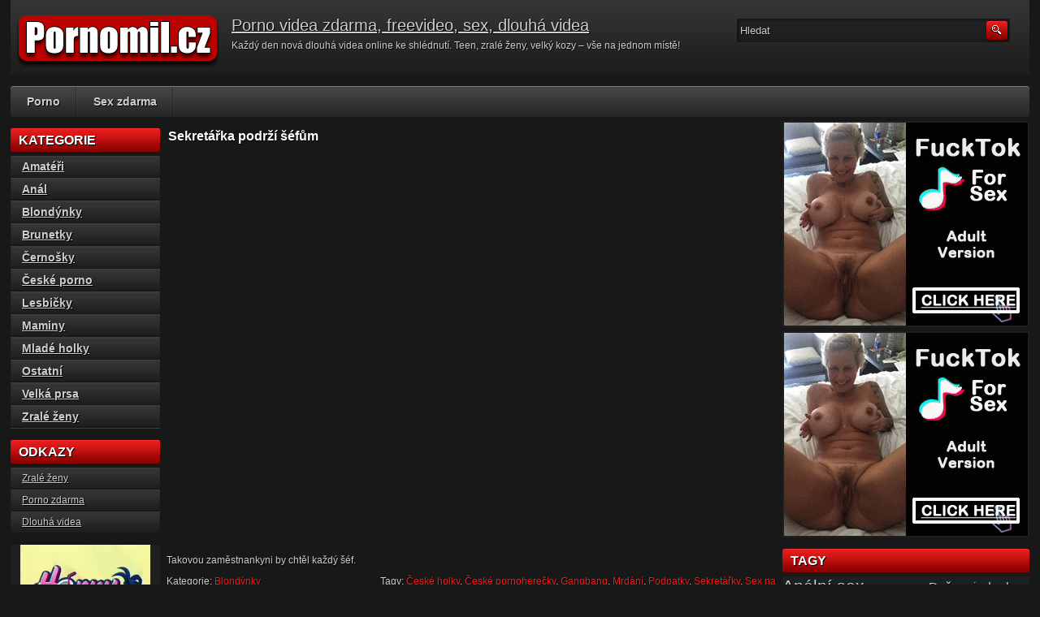

--- FILE ---
content_type: text/html; charset=UTF-8
request_url: http://www.pornomil.cz/sekretarka-podrzi-sefum/
body_size: 4864
content:
<!DOCTYPE html PUBLIC "-//W3C//DTD XHTML 1.0 Transitional//EN" "http://www.w3.org/TR/xhtml1/DTD/xhtml1-transitional.dtd">
<html xmlns="http://www.w3.org/1999/xhtml" lang="cs">

    <head>

        <title>Sekretářka podrží šéfům - online porno video</title>

        <meta http-equiv="content-type" content="text/html; charset=UTF-8" />
        <link href="http://www.pornomil.cz/wp-content/themes/av-red/style.css" rel="stylesheet" type="text/css" />


        

<script type="text/javascript">

  var _gaq = _gaq || [];
  _gaq.push(['_setAccount', 'UA-927254-33']);
  _gaq.push(['_trackPageview']);

  (function() {
    var ga = document.createElement('script'); ga.type = 'text/javascript'; ga.async = true;
    ga.src = ('https:' == document.location.protocol ? 'https://ssl' : 'http://www') + '.google-analytics.com/ga.js';
    var s = document.getElementsByTagName('script')[0]; s.parentNode.insertBefore(ga, s);
  })();

</script>
<script src="http://ajax.googleapis.com/ajax/libs/jquery/2.2.0/jquery.min.js"></script>

    </head>

    <body>


        <div class="header">
  <a href="http://www.pornomil.cz" class="logo"><img src="http://www.pornomil.cz/wp-content/themes/av-red/images/logo.png" /></a>
            <div class="info">

                
                    <h1><a href="http://www.pornomil.cz" title="Porno videa zdarma, freevideo, sex, dlouhá videa">Porno videa zdarma, freevideo, sex, dlouhá videa</a></h1>

                    
                <p>Každý den nová dlouhá videa online ke shlédnutí. Teen, zralé ženy, velký kozy &#8211; vše na jednom místě!</p>

            </div>

            <div class="user-bar">

                <form method="post" action="http://www.pornomil.cz/">

                    <input type="text" class="search-form" name="s" onfocus="javascript: if(this.value == 'Hledat') this.value = '';" onblur="javascript: if(this.value == '') { this.value = 'Hledat';}" value="Hledat" />
                    <input type="submit" class="search-button" value="" />

                </form>


            </div>

        </div>

        <div class="navigation">

           <ul>
               <li>Porno</li>
               <li>Sex zdarma</li>
           </ul>
        </div>
    
    <div class="main">
    
        <div class="content">
        
            <div class="posts">
                
                
            <h2 class="post-title">Sekretářka podrží šéfům</h2>
                   
            <div class="single-post">
                        
                                
               
<iframe src="http://embed.redtube.com/?id=356059" frameborder=0 height=490 width=746 scrolling=no name="redvideo"></iframe>                
                
                <div class="clear"></div>
               
                
                <p>Takovou zaměstnankyni by chtěl každý šéf.</p>
             
                        
                <div class="video-category">Kategorie: <a href="http://www.pornomil.cz/kategorie/blondynky/" rel="category tag">Blondýnky</a></div>                        
                <div class="video-tags">Tagy: <a href="http://www.pornomil.cz/tag/ceske-holky/" rel="tag">České holky</a>, <a href="http://www.pornomil.cz/tag/ceske-pornoherecky/" rel="tag">České pornoherečky</a>, <a href="http://www.pornomil.cz/tag/gangbang/" rel="tag">Gangbang</a>, <a href="http://www.pornomil.cz/tag/mrdani/" rel="tag">Mrdání</a>, <a href="http://www.pornomil.cz/tag/podpatky/" rel="tag">Podpatky</a>, <a href="http://www.pornomil.cz/tag/sekretarky/" rel="tag">Sekretářky</a>, <a href="http://www.pornomil.cz/tag/sex-na-stole/" rel="tag">Sex na stole</a>, <a href="http://www.pornomil.cz/tag/sex-se-sekretarkou/" rel="tag">Sex se sekretářkou</a>, <a href="http://www.pornomil.cz/tag/sex-v-kancelari/" rel="tag">Sex v kanceláři</a>, <a href="http://www.pornomil.cz/tag/sexy-sekretarky/" rel="tag">Sexy sekretářky</a>, <a href="http://www.pornomil.cz/tag/skupinovy-sex/" rel="tag">Skupinový sex</a>, <a href="http://www.pornomil.cz/tag/tri-na-jednu/" rel="tag">Tři na jednu</a></div>

                <div class="video-pornstars"><strong>Pornoherečka v tomto videu: </strong><a href="http://www.pornomil.cz/pornoherecky/carla-cox/" rel="tag">Carla Cox</a></div>                        
                <div class="video-server"><strong>Porno server: </strong><a href="http://www.pornomil.cz/videa-zdarma/redtube/" rel="tag">Redtube</a></div>
                        
                <div class="clear"></div>
                    
            </div>

               <div align="center"> 
<script type="application/javascript">
    var ad_idzone = "570411",
    ad_width = "728",
    ad_height = "90"
</script>
<script type="application/javascript" src="https://a.realsrv.com/ads.js"></script>
<noscript>
    <iframe src="https://syndication.realsrv.com/ads-iframe-display.php?idzone=570411&output=noscript" width="728" height="90" scrolling="no" marginwidth="0" marginheight="0" frameborder="0"></iframe>
</noscript>
              </div>
              <br />

            <h2 class="post-title">Podobná videa</h2>
                
                        
            <div class="post" id="post-1450">
                    
                <a href="http://www.pornomil.cz/vzrusuji-ho-jeji-nohy/" title="Vzrušují ho její nohy"><img src="http://www.pornomil.cz/wp-content/uploads/a136.jpg" /></a>
                
                <div class="duration">39:50</div>                        
                <div class="link"><a href="http://www.pornomil.cz/vzrusuji-ho-jeji-nohy/">Vzrušují ho její nohy</a></div>
                      
                <span>Tagy: <a href="http://www.pornomil.cz/tag/cernovlasky/" rel="tag">Černovlásky</a>, <a href="http://www.pornomil.cz/tag/fetis-nohy/" rel="tag">Fetiš nohy</a>, <a href="http://www.pornomil.cz/tag/foot-fetish/" rel="tag">Foot fetish</a></span>
                    
            </div>

                        
            <div class="post" id="post-2602">
                    
                <a href="http://www.pornomil.cz/sexy-divka-a-jeji-vzrusujici-nohy/" title="Sexy dívka a její vzrušující nohy"><img src="http://www.pornomil.cz/wp-content/uploads/a715.jpg" /></a>
                
                <div class="duration">37:45</div>                        
                <div class="link"><a href="http://www.pornomil.cz/sexy-divka-a-jeji-vzrusujici-nohy/">Sexy dívka a její vzrušující nohy</a></div>
                      
                <span>Tagy: <a href="http://www.pornomil.cz/tag/fetis-nohy/" rel="tag">Fetiš nohy</a>, <a href="http://www.pornomil.cz/tag/foot-fetish/" rel="tag">Foot fetish</a>, <a href="http://www.pornomil.cz/tag/foothob/" rel="tag">foothob</a>, <a href="http://www.pornomil.cz/tag/mala-prsa/" rel="tag">Malá prsa</a>, <a href="http://www.pornomil.cz/tag/strikani-na-kundicku/" rel="tag">Stříkání na kundičku</a>, <a href="http://www.pornomil.cz/tag/teen/" rel="tag">Teen</a>, <a href="http://www.pornomil.cz/tag/vyholene-kundicky/" rel="tag">Vyholené kundičky</a></span>
                    
            </div>

                        
            <div class="post" id="post-2625">
                    
                <a href="http://www.pornomil.cz/mrdani-horkokrevne-cubky/" title="Mrdání horkokrevné čubky"><img src="http://www.pornomil.cz/wp-content/uploads/a1010.jpg" /></a>
                
                <div class="duration">32:09</div>                        
                <div class="link"><a href="http://www.pornomil.cz/mrdani-horkokrevne-cubky/">Mrdání horkokrevné čubky</a></div>
                      
                <span>Tagy: <a href="http://www.pornomil.cz/tag/cernovlasky/" rel="tag">Černovlásky</a>, <a href="http://www.pornomil.cz/tag/latina/" rel="tag">Latina</a>, <a href="http://www.pornomil.cz/tag/milf/" rel="tag">MILF</a>, <a href="http://www.pornomil.cz/tag/mrdani/" rel="tag">Mrdání</a>, <a href="http://www.pornomil.cz/tag/podpatky/" rel="tag">Podpatky</a>, <a href="http://www.pornomil.cz/tag/strikani-do-kundicky/" rel="tag">Stříkání do kundičky</a>, <a href="http://www.pornomil.cz/tag/umela-prsa/" rel="tag">Umělá prsa</a></span>
                    
            </div>

                        
            <div class="post" id="post-2685">
                    
                <a href="http://www.pornomil.cz/mlade-holky-zacinaji-v-pornu/" title="Mladé holky začínají v pornu"><img src="http://www.pornomil.cz/wp-content/uploads/a675.jpg" /></a>
                
                <div class="duration">1:48:12</div>                        
                <div class="link"><a href="http://www.pornomil.cz/mlade-holky-zacinaji-v-pornu/">Mladé holky začínají v pornu</a></div>
                      
                <span>Tagy: <a href="http://www.pornomil.cz/tag/prirodni-prsa/" rel="tag">Přírodní prsa</a>, <a href="http://www.pornomil.cz/tag/strikani-na-oblicej/" rel="tag">Stříkání na obličej</a>, <a href="http://www.pornomil.cz/tag/teen/" rel="tag">Teen</a></span>
                    
            </div>

                        
            <div class="post" id="post-2651">
                    
                <a href="http://www.pornomil.cz/ojel-pekne-zhavou-maminu-na-pokerovem-stole/" title="Ojel pěkně žhavou maminu na pokerovém stole"><img src="http://www.pornomil.cz/wp-content/uploads/v1071.jpg" /></a>
                
                <div class="duration">35:16</div>                        
                <div class="link"><a href="http://www.pornomil.cz/ojel-pekne-zhavou-maminu-na-pokerovem-stole/">Ojel pěkně žhavou maminu na pokerové...</a></div>
                      
                <span>Tagy: <a href="http://www.pornomil.cz/tag/brazzers/" rel="tag">Brazzers</a>, <a href="http://www.pornomil.cz/tag/kozata-mamina/" rel="tag">Kozatá mamina</a>, <a href="http://www.pornomil.cz/tag/mezi-kozy/" rel="tag">Mezi kozy</a>, <a href="http://www.pornomil.cz/tag/milf/" rel="tag">MILF</a>, <a href="http://www.pornomil.cz/tag/nadrzene-maminy/" rel="tag">Nadržené maminy</a>, <a href="http://www.pornomil.cz/tag/potetovane-holky/" rel="tag">Potetované holky</a>, <a href="http://www.pornomil.cz/tag/zrale-panicky/" rel="tag">Zralé paničky</a></span>
                    
            </div>

                        
            <div class="post" id="post-2845">
                    
                <a href="http://www.pornomil.cz/pani-profesorka-ojede-studenta/" title="Paní profesorka ojede studenta"><img src="http://www.pornomil.cz/wp-content/uploads/a2711.jpg" /></a>
                
                <div class="duration">37:22</div>                        
                <div class="link"><a href="http://www.pornomil.cz/pani-profesorka-ojede-studenta/">Paní profesorka ojede studenta</a></div>
                      
                <span>Tagy: <a href="http://www.pornomil.cz/tag/kozata-ucitelka/" rel="tag">Kozatá učitelka</a>, <a href="http://www.pornomil.cz/tag/my-first-sex-teacher/" rel="tag">My First Sex Teacher</a>, <a href="http://www.pornomil.cz/tag/naughty-america/" rel="tag">Naughty America</a>, <a href="http://www.pornomil.cz/tag/nevyholena/" rel="tag">Nevyholená</a>, <a href="http://www.pornomil.cz/tag/puncochy/" rel="tag">Punčochy</a>, <a href="http://www.pornomil.cz/tag/sex-s-ucitelkou/" rel="tag">Sex s učitelkou</a>, <a href="http://www.pornomil.cz/tag/sex-ve-skole/" rel="tag">sex ve škole</a>, <a href="http://www.pornomil.cz/tag/ucitelka-a-zak/" rel="tag">Učitelka a žák</a>, <a href="http://www.pornomil.cz/tag/ucitelky/" rel="tag">Učitelky</a>, <a href="http://www.pornomil.cz/tag/umela-prsa/" rel="tag">Umělá prsa</a></span>
                    
            </div>

                        
            <div class="clear"></div>
            
                                
            <div class="clear"></div>
        
            </div>
            
                            <div class="sidebar">
                    

                    <h3>Kategorie</h3>
                
                    <ul>
                    
                        	<li class="cat-item cat-item-9"><a href="http://www.pornomil.cz/kategorie/amateri/">Amatéři</a>
</li>
	<li class="cat-item cat-item-3"><a href="http://www.pornomil.cz/kategorie/anal/">Anál</a>
</li>
	<li class="cat-item cat-item-6"><a href="http://www.pornomil.cz/kategorie/blondynky/">Blondýnky</a>
</li>
	<li class="cat-item cat-item-7"><a href="http://www.pornomil.cz/kategorie/brunetky/">Brunetky</a>
</li>
	<li class="cat-item cat-item-4"><a href="http://www.pornomil.cz/kategorie/cernosky/">Černošky</a>
</li>
	<li class="cat-item cat-item-15"><a href="http://www.pornomil.cz/kategorie/ceske-porno/">České porno</a>
</li>
	<li class="cat-item cat-item-25"><a href="http://www.pornomil.cz/kategorie/lesbicky/">Lesbičky</a>
</li>
	<li class="cat-item cat-item-21"><a href="http://www.pornomil.cz/kategorie/maminy/">Maminy</a>
</li>
	<li class="cat-item cat-item-10"><a href="http://www.pornomil.cz/kategorie/mlade-holky/">Mladé holky</a>
</li>
	<li class="cat-item cat-item-1"><a href="http://www.pornomil.cz/kategorie/ostatni/">Ostatní</a>
</li>
	<li class="cat-item cat-item-5"><a href="http://www.pornomil.cz/kategorie/velka-prsa/">Velká prsa</a>
</li>
	<li class="cat-item cat-item-8"><a href="http://www.pornomil.cz/kategorie/zrale-zeny/">Zralé ženy</a>
</li>
                
                    </ul>

                    
                    <h3>Odkazy</h3>
                
                    <ul>

                      <li><a href="http://www.zrale-kundicky.cz/" target="_blank" title="Starší ženy, mature, granny">Zralé ženy</a></li>
                      <li><a href="http://www.pornuj.cz/" target="_blank" title="Dlouhá porno videa zdarma">Porno zdarma</a></li>
                      <li><a href="http://www.videa-dlouha.cz/" target="_blank" title="Dlouhá porno videa zdarma">Dlouhá videa</a></li>                      
                      <li></li>
                      <li></li>
                      <li></li>
                       
                    </ul>
                    
   

                    
                    
                    <div class="clear"></div>
<br />

<div align="center">                    
<script type="application/javascript">
    var ad_idzone = "1827360",
    ad_width = "160",
    ad_height = "600"
</script>
<script type="application/javascript" src="https://a.realsrv.com/ads.js"></script>
<noscript>
    <iframe src="https://syndication.realsrv.com/ads-iframe-display.php?idzone=1827360&output=noscript" width="160" height="600" scrolling="no" marginwidth="0" marginheight="0" frameborder="0"></iframe>
</noscript>
</div>                             

                </div>
        
        </div>
        
                    <div class="adsbar">
                                
                <div class="ad300x250 adfirst">
<script type="application/javascript">
    var ad_idzone = "545865",
    ad_width = "300",
    ad_height = "250"
</script>
<script type="application/javascript" src="https://a.realsrv.com/ads.js"></script>
<noscript>
    <iframe src="https://syndication.realsrv.com/ads-iframe-display.php?idzone=545865&output=noscript" width="300" height="250" scrolling="no" marginwidth="0" marginheight="0" frameborder="0"></iframe>
</noscript>
                </div>
            
                <div class="ad300x250">
<script type="application/javascript">
    var ad_idzone = "554322",
    ad_width = "300",
    ad_height = "250"
</script>
<script type="application/javascript" src="https://a.realsrv.com/ads.js"></script>
<noscript>
    <iframe src="https://syndication.realsrv.com/ads-iframe-display.php?idzone=554322&output=noscript" width="300" height="250" scrolling="no" marginwidth="0" marginheight="0" frameborder="0"></iframe>
</noscript>
                </div>


                <h3>Tagy</h3>
                
                <div>
                        
<a href="http://www.pornomil.cz/tag/analni-sex/" class="tag-cloud-link tag-link-241 tag-link-position-1" style="font-size: 15.813953488372pt;" aria-label="Anální sex (42 položek)">Anální sex</a>
<a href="http://www.pornomil.cz/tag/dva-na-jednu/" class="tag-cloud-link tag-link-384 tag-link-position-2" style="font-size: 9.3023255813953pt;" aria-label="Dva na jednu (16 položek)">Dva na jednu</a>
<a href="http://www.pornomil.cz/tag/dve-na-jednoho/" class="tag-cloud-link tag-link-238 tag-link-position-3" style="font-size: 11.744186046512pt;" aria-label="Dvě na jednoho (23 položek)">Dvě na jednoho</a>
<a href="http://www.pornomil.cz/tag/hluboke-koureni/" class="tag-cloud-link tag-link-22 tag-link-position-4" style="font-size: 12.558139534884pt;" aria-label="Hluboké kouření (26 položek)">Hluboké kouření</a>
<a href="http://www.pornomil.cz/tag/hubene-holky/" class="tag-cloud-link tag-link-240 tag-link-position-5" style="font-size: 10.116279069767pt;" aria-label="Hubené holky (18 položek)">Hubené holky</a>
<a href="http://www.pornomil.cz/tag/lizani/" class="tag-cloud-link tag-link-26 tag-link-position-6" style="font-size: 13.046511627907pt;" aria-label="Lízání (28 položek)">Lízání</a>
<a href="http://www.pornomil.cz/tag/mala-prsa/" class="tag-cloud-link tag-link-16 tag-link-position-7" style="font-size: 17.93023255814pt;" aria-label="Malá prsa (57 položek)">Malá prsa</a>
<a href="http://www.pornomil.cz/tag/masturbace/" class="tag-cloud-link tag-link-153 tag-link-position-8" style="font-size: 15pt;" aria-label="Masturbace (37 položek)">Masturbace</a>
<a href="http://www.pornomil.cz/tag/mature/" class="tag-cloud-link tag-link-13 tag-link-position-9" style="font-size: 10.767441860465pt;" aria-label="Mature (20 položek)">Mature</a>
<a href="http://www.pornomil.cz/tag/mezi-kozy/" class="tag-cloud-link tag-link-148 tag-link-position-10" style="font-size: 13.372093023256pt;" aria-label="Mezi kozy (29 položek)">Mezi kozy</a>
<a href="http://www.pornomil.cz/tag/milf/" class="tag-cloud-link tag-link-12 tag-link-position-11" style="font-size: 18.093023255814pt;" aria-label="MILF (58 položek)">MILF</a>
<a href="http://www.pornomil.cz/tag/mrdani/" class="tag-cloud-link tag-link-213 tag-link-position-12" style="font-size: 18.418604651163pt;" aria-label="Mrdání (61 položek)">Mrdání</a>
<a href="http://www.pornomil.cz/tag/naughty-america/" class="tag-cloud-link tag-link-204 tag-link-position-13" style="font-size: 12.232558139535pt;" aria-label="Naughty America (25 položek)">Naughty America</a>
<a href="http://www.pornomil.cz/tag/oralni-sex/" class="tag-cloud-link tag-link-24 tag-link-position-14" style="font-size: 10.767441860465pt;" aria-label="Orální sex (20 položek)">Orální sex</a>
<a href="http://www.pornomil.cz/tag/osmnactky/" class="tag-cloud-link tag-link-218 tag-link-position-15" style="font-size: 11.093023255814pt;" aria-label="Osmnáctky (21 položek)">Osmnáctky</a>
<a href="http://www.pornomil.cz/tag/piercing/" class="tag-cloud-link tag-link-257 tag-link-position-16" style="font-size: 12.883720930233pt;" aria-label="Piercing (27 položek)">Piercing</a>
<a href="http://www.pornomil.cz/tag/podpatky/" class="tag-cloud-link tag-link-233 tag-link-position-17" style="font-size: 18.418604651163pt;" aria-label="Podpatky (60 položek)">Podpatky</a>
<a href="http://www.pornomil.cz/tag/podvazky/" class="tag-cloud-link tag-link-229 tag-link-position-18" style="font-size: 8.4883720930233pt;" aria-label="Podvazky (14 položek)">Podvazky</a>
<a href="http://www.pornomil.cz/tag/polykani-semene/" class="tag-cloud-link tag-link-40 tag-link-position-19" style="font-size: 13.860465116279pt;" aria-label="Polykání semene (31 položek)">Polykání semene</a>
<a href="http://www.pornomil.cz/tag/potetovane-holky/" class="tag-cloud-link tag-link-217 tag-link-position-20" style="font-size: 14.674418604651pt;" aria-label="Potetované holky (35 položek)">Potetované holky</a>
<a href="http://www.pornomil.cz/tag/puncochy/" class="tag-cloud-link tag-link-254 tag-link-position-21" style="font-size: 16.46511627907pt;" aria-label="Punčochy (46 položek)">Punčochy</a>
<a href="http://www.pornomil.cz/tag/prirodni-prsa/" class="tag-cloud-link tag-link-18 tag-link-position-22" style="font-size: 22pt;" aria-label="Přírodní prsa (102 položek)">Přírodní prsa</a>
<a href="http://www.pornomil.cz/tag/sex-ve-trech/" class="tag-cloud-link tag-link-41 tag-link-position-23" style="font-size: 17.604651162791pt;" aria-label="Sex ve třech (54 položek)">Sex ve třech</a>
<a href="http://www.pornomil.cz/tag/sex-ve-skole/" class="tag-cloud-link tag-link-198 tag-link-position-24" style="font-size: 8.4883720930233pt;" aria-label="sex ve škole (14 položek)">sex ve škole</a>
<a href="http://www.pornomil.cz/tag/sex-v-kancelari/" class="tag-cloud-link tag-link-208 tag-link-position-25" style="font-size: 8pt;" aria-label="Sex v kanceláři (13 položek)">Sex v kanceláři</a>
<a href="http://www.pornomil.cz/tag/sexy-blondynky/" class="tag-cloud-link tag-link-781 tag-link-position-26" style="font-size: 8.8139534883721pt;" aria-label="Sexy blondýnky (15 položek)">Sexy blondýnky</a>
<a href="http://www.pornomil.cz/tag/sexy-holky/" class="tag-cloud-link tag-link-164 tag-link-position-27" style="font-size: 14.674418604651pt;" aria-label="Sexy holky (35 položek)">Sexy holky</a>
<a href="http://www.pornomil.cz/tag/sexy-maminy/" class="tag-cloud-link tag-link-636 tag-link-position-28" style="font-size: 8.4883720930233pt;" aria-label="Sexy maminy (14 položek)">Sexy maminy</a>
<a href="http://www.pornomil.cz/tag/sexy-pradlo/" class="tag-cloud-link tag-link-228 tag-link-position-29" style="font-size: 9.7906976744186pt;" aria-label="Sexy prádlo (17 položek)">Sexy prádlo</a>
<a href="http://www.pornomil.cz/tag/skupinovy-sex/" class="tag-cloud-link tag-link-211 tag-link-position-30" style="font-size: 9.3023255813953pt;" aria-label="Skupinový sex (16 položek)">Skupinový sex</a>
<a href="http://www.pornomil.cz/tag/studentky/" class="tag-cloud-link tag-link-197 tag-link-position-31" style="font-size: 8.4883720930233pt;" aria-label="studentky (14 položek)">studentky</a>
<a href="http://www.pornomil.cz/tag/strikani-do-kundicky/" class="tag-cloud-link tag-link-369 tag-link-position-32" style="font-size: 9.3023255813953pt;" aria-label="Stříkání do kundičky (16 položek)">Stříkání do kundičky</a>
<a href="http://www.pornomil.cz/tag/strikani-do-pusy/" class="tag-cloud-link tag-link-261 tag-link-position-33" style="font-size: 18.093023255814pt;" aria-label="Stříkání do pusy (58 položek)">Stříkání do pusy</a>
<a href="http://www.pornomil.cz/tag/strikani-na-kozy/" class="tag-cloud-link tag-link-373 tag-link-position-34" style="font-size: 12.06976744186pt;" aria-label="Stříkání na kozy (24 položek)">Stříkání na kozy</a>
<a href="http://www.pornomil.cz/tag/strikani-na-oblicej/" class="tag-cloud-link tag-link-255 tag-link-position-35" style="font-size: 15.976744186047pt;" aria-label="Stříkání na obličej (43 položek)">Stříkání na obličej</a>
<a href="http://www.pornomil.cz/tag/teen/" class="tag-cloud-link tag-link-11 tag-link-position-36" style="font-size: 20.209302325581pt;" aria-label="Teen (79 položek)">Teen</a>
<a href="http://www.pornomil.cz/tag/tetovani/" class="tag-cloud-link tag-link-245 tag-link-position-37" style="font-size: 14.348837209302pt;" aria-label="Tetování (34 položek)">Tetování</a>
<a href="http://www.pornomil.cz/tag/umela-prsa/" class="tag-cloud-link tag-link-640 tag-link-position-38" style="font-size: 17.279069767442pt;" aria-label="Umělá prsa (51 položek)">Umělá prsa</a>
<a href="http://www.pornomil.cz/tag/velka-prsa/" class="tag-cloud-link tag-link-939 tag-link-position-39" style="font-size: 13.860465116279pt;" aria-label="Velká prsa (31 položek)">Velká prsa</a>
<a href="http://www.pornomil.cz/tag/velky-kozy/" class="tag-cloud-link tag-link-17 tag-link-position-40" style="font-size: 15.325581395349pt;" aria-label="Velký kozy (39 položek)">Velký kozy</a>
<a href="http://www.pornomil.cz/tag/vyholene-kundicky/" class="tag-cloud-link tag-link-286 tag-link-position-41" style="font-size: 10.116279069767pt;" aria-label="Vyholené kundičky (18 položek)">Vyholené kundičky</a>
<a href="http://www.pornomil.cz/tag/zrale-panicky/" class="tag-cloud-link tag-link-19 tag-link-position-42" style="font-size: 11.744186046512pt;" aria-label="Zralé paničky (23 položek)">Zralé paničky</a>
<a href="http://www.pornomil.cz/tag/cernovlasky/" class="tag-cloud-link tag-link-287 tag-link-position-43" style="font-size: 12.558139534884pt;" aria-label="Černovlásky (26 položek)">Černovlásky</a>
<a href="http://www.pornomil.cz/tag/ceske-holky/" class="tag-cloud-link tag-link-35 tag-link-position-44" style="font-size: 12.232558139535pt;" aria-label="České holky (25 položek)">České holky</a>
<a href="http://www.pornomil.cz/tag/sukani/" class="tag-cloud-link tag-link-230 tag-link-position-45" style="font-size: 8.4883720930233pt;" aria-label="Šukání (14 položek)">Šukání</a> 
                    
                </div>

              
                              
                <div class="clear"></div>


            </div>
        
        <div class="clear"></div>
        
    </div>
    
        <div class="footer">
 

<script type="application/javascript">
    var ad_idzone = "1827340",
    ad_width = "300",
    ad_height = "250"
</script>
<script type="application/javascript" src="https://a.realsrv.com/ads.js"></script>
<noscript>
    <iframe src="https://syndication.realsrv.com/ads-iframe-display.php?idzone=1827340&output=noscript" width="300" height="250" scrolling="no" marginwidth="0" marginheight="0" frameborder="0"></iframe>
</noscript>

<script type="application/javascript">
    var ad_idzone = "1827342",
    ad_width = "300",
    ad_height = "250"
</script>
<script type="application/javascript" src="https://a.realsrv.com/ads.js"></script>
<noscript>
    <iframe src="https://syndication.realsrv.com/ads-iframe-display.php?idzone=1827342&output=noscript" width="300" height="250" scrolling="no" marginwidth="0" marginheight="0" frameborder="0"></iframe>
</noscript>

<script type="application/javascript">
    var ad_idzone = "1827348",
    ad_width = "300",
    ad_height = "250"
</script>
<script type="application/javascript" src="https://a.realsrv.com/ads.js"></script>
<noscript>
    <iframe src="https://syndication.realsrv.com/ads-iframe-display.php?idzone=1827348&output=noscript" width="300" height="250" scrolling="no" marginwidth="0" marginheight="0" frameborder="0"></iframe>
</noscript>

<script type="application/javascript">
    var ad_idzone = "1827350",
    ad_width = "300",
    ad_height = "250"
</script>
<script type="application/javascript" src="https://a.realsrv.com/ads.js"></script>
<noscript>
    <iframe src="https://syndication.realsrv.com/ads-iframe-display.php?idzone=1827350&output=noscript" width="300" height="250" scrolling="no" marginwidth="0" marginheight="0" frameborder="0"></iframe>
</noscript>             
            
                
        </div>
        
        



    </body>

</html>


--- FILE ---
content_type: text/html; charset=utf-8
request_url: http://syndication.realsrv.com/ads-iframe-display.php?idzone=570411&type=728x90&p=http%3A//www.pornomil.cz/sekretarka-podrzi-sefum/&dt=1769890443350&sub=&tags=&cookieconsent=true&screen_resolution=1280x720&el=%22
body_size: 521
content:
<html><body style="margin:0px;"><body style="margin:0px;"><iframe style="width: 100%; height: 100%;" src="https://go.xlivrdr.com/smartpop/e9a9bcafd61bea32c0b745a1d7bb76caacb65e4d48abd041ef366bfdd8e3c4b6?userId=1f2ad638bb163e0f21b19d6cbbcd5805b56eb7b1ef21117b6157eaf2a11915c9&sourceId=7943122&affiliateClickId=[base64].fxSIj1D.5znCCQAf._o9WOldtVVppbRVRnTXTtPddbrvRrXVRxZPZbvK4PsA-&p1=7943122&ax=0&trackOff=1&kbLimit=1000"></iframe></body></body></html>

--- FILE ---
content_type: text/html; charset=utf-8
request_url: http://syndication.realsrv.com/ads-iframe-display.php?idzone=1827360&type=160x600&p=http%3A//www.pornomil.cz/sekretarka-podrzi-sefum/&dt=1769890443411&sub=&tags=&cookieconsent=true&screen_resolution=1280x720&el=%22
body_size: 524
content:
<html><body style="margin:0px;"><body style="margin:0px;"><!-- AdWheel / bn_ce_exo_160x600_general -->
<iframe src='https://neverstoprotation.com/iframe/5ecd7b791e80c?iframe&ag_custom_domain=pornomil.cz&clickid_exo=[base64].fxSIj1D.5znCCQAf._o9WOldZvtLXLXxZdRbxRxTPpnvdrrdZPXRndXK4Ps&utm_source=pu_r_c' scrolling='no' style='margin:0px; border:0px;'width='160' height='600' allowtransparency='true' frameborder='0' framespacing='0'></iframe></body></body></html>

--- FILE ---
content_type: text/html; charset=utf-8
request_url: http://syndication.realsrv.com/ads-iframe-display.php?idzone=545865&type=300x250&p=http%3A//www.pornomil.cz/sekretarka-podrzi-sefum/&dt=1769890443430&sub=&tags=&cookieconsent=true&screen_resolution=1280x720&el=%22
body_size: 1407
content:
<html><body style="margin:0px;"><div>
    <a href="http://syndication.realsrv.com/click.php?d=H4sIAAAAAAAAA1VSTY.[base64].yVzvw9W0Ifw.pi7zjdxHvHmfZryGjrmUJjqRVaRkpDhcYQsXWaA_ZQTzVSuSESaX79wPT719s_2r8h0loAAGLan8ur7_I9Np3fvlMRgzsv8ZL.Gub5ggIr2m0uQtDPTwptU7aGX14jINjKBgvS8UE3quW51R_5P4cllwIAAA--&cb=e2e_697e628bea9eb5.99686900"
        id="link_c9dc3c432ade0d2ef7befd0a9ccda7c2"
        target="_blank"
        ontouchstart=""
        onclick="
            var href='http://syndication.realsrv.com/click.php?d=H4sIAAAAAAAAA1VSTY.[base64].yVzvw9W0Ifw.pi7zjdxHvHmfZryGjrmUJjqRVaRkpDhcYQsXWaA_ZQTzVSuSESaX79wPT719s_2r8h0loAAGLan8ur7_I9Np3fvlMRgzsv8ZL.Gub5ggIr2m0uQtDPTwptU7aGX14jINjKBgvS8UE3quW51R_5P4cllwIAAA--&cb=e2e_697e628bea9eb5.99686900';
            href += '&clickX=' + event.clientX;
            href += '&clickY=' + event.clientY;
            this.href = href;
        " >
        <video
            id="video_c9dc3c432ade0d2ef7befd0a9ccda7c2"
            loop
            muted
            autoplay
            playsinline
            preload="auto"
            width="300"
            height="250"
            
        ><source src="http://s3t3d2y1.afcdn.net/library/344676/23a512107567a8983cbb0bea5fbba55ea32feabf.mp4" type="video/mp4" /></video>
    </a>
</div><script>var exoDynamicParams={"id":"c9dc3c432ade0d2ef7befd0a9ccda7c2","alternateMediaUrl":"http:\/\/s3t3d2y1.afcdn.net\/library\/344676\/82e9a943eed10ebacffd4974d18b4eb62510d170.gif","width":"300","height":"250"};var elemVideo=document.getElementById("video_"+exoDynamicParams.id);if(exoDynamicParams.id&&exoDynamicParams.alternateMediaUrl&&exoDynamicParams.width&&exoDynamicParams.height&&elemVideo!==undefined&&elemVideo!==null){var video=elemVideo.play();if(video===undefined){changeVideoToGif(exoDynamicParams.id,exoDynamicParams.alternateMediaUrl,exoDynamicParams.width,exoDynamicParams.height)}else{video.then(function(_){}).catch(function(error){changeVideoToGif(exoDynamicParams.id,exoDynamicParams.alternateMediaUrl,exoDynamicParams.width,exoDynamicParams.height)})}}function getExtension(fileName){var fileNameSplitted=fileName.split('.');return fileNameSplitted[(fileNameSplitted.length-1)]}function changeVideoToGif(id,image,width,height){var elemLink=document.getElementById('link_'+id);if(getExtension(image)==='gif'&&elemLink!==undefined&&elemLink!==null){var html='<img border="0" width="'+width+'" height="'+height+'" src="'+image+'">';elemLink.innerHTML=html}}</script></body></html>

--- FILE ---
content_type: text/html; charset=utf-8
request_url: http://syndication.realsrv.com/ads-iframe-display.php?idzone=554322&type=300x250&p=http%3A//www.pornomil.cz/sekretarka-podrzi-sefum/&dt=1769890443447&sub=&tags=&cookieconsent=true&screen_resolution=1280x720&el=%22
body_size: 1398
content:
<html><body style="margin:0px;"><div>
    <a href="http://syndication.realsrv.com/click.php?d=H4sIAAAAAAAAA1VSTY_jIAz9K73kGhkDgRxnNZrLHPaw2nNFgLZRmg.RTNup_OPXpG12N07wk9_zM4IYjVhbJEGnZZnmQr4V.MHvkpzvYoq3sfRjzwUvu.NZdOV0mgr50cXvQr6rqBsTD43WNYQQtGt8XWC1uCOThfnhx.ES09yOw7xfDdvhWJh3lnjXT214qhi79jjsubCSF5deXIZuYYONnMev5OODnZPfn8Z5GVwfn2y7xFdvxlvbfRw2IuMHQQQkTFXbGpSSNI1pGPv2XPo7CVsiYimULhEkCcEC_pC0VhI5gc3dQJVakwS4oWa7bIkWbgaBSEokWTXaKaFs46UNXogYHSgPSvDRoTLcgP.NhjV21.t19yrv_H03xy7FxaXOcTmke8uVw1e_o3VmDi0qrYRlpDTUwhgits77gC3UUy2oWhFh3r9.YPr96.0f7d_AvJYAIETOz.U1d_4eQuvXeypTdOc5XfJfwzw_UApLm82Fj.7nJ_kgtK2aSgbp0RoTHR50OCgd6kYGDX8AtaBxPpcCAAA-&cb=e2e_697e628bde95a9.57901598"
        id="link_7b0f7aebbaf26048403cc4ff8da9c755"
        target="_blank"
        ontouchstart=""
        onclick="
            var href='http://syndication.realsrv.com/click.php?d=H4sIAAAAAAAAA1VSTY_jIAz9K73kGhkDgRxnNZrLHPaw2nNFgLZRmg.RTNup_OPXpG12N07wk9_zM4IYjVhbJEGnZZnmQr4V.MHvkpzvYoq3sfRjzwUvu.NZdOV0mgr50cXvQr6rqBsTD43WNYQQtGt8XWC1uCOThfnhx.ES09yOw7xfDdvhWJh3lnjXT214qhi79jjsubCSF5deXIZuYYONnMev5OODnZPfn8Z5GVwfn2y7xFdvxlvbfRw2IuMHQQQkTFXbGpSSNI1pGPv2XPo7CVsiYimULhEkCcEC_pC0VhI5gc3dQJVakwS4oWa7bIkWbgaBSEokWTXaKaFs46UNXogYHSgPSvDRoTLcgP.NhjV21.t19yrv_H03xy7FxaXOcTmke8uVw1e_o3VmDi0qrYRlpDTUwhgits77gC3UUy2oWhFh3r9.YPr96.0f7d_AvJYAIETOz.U1d_4eQuvXeypTdOc5XfJfwzw_UApLm82Fj.7nJ_kgtK2aSgbp0RoTHR50OCgd6kYGDX8AtaBxPpcCAAA-&cb=e2e_697e628bde95a9.57901598';
            href += '&clickX=' + event.clientX;
            href += '&clickY=' + event.clientY;
            this.href = href;
        " >
        <video
            id="video_7b0f7aebbaf26048403cc4ff8da9c755"
            loop
            muted
            autoplay
            playsinline
            preload="auto"
            width="300"
            height="250"
            
        ><source src="http://s3t3d2y1.afcdn.net/library/344676/23a512107567a8983cbb0bea5fbba55ea32feabf.mp4" type="video/mp4" /></video>
    </a>
</div><script>var exoDynamicParams={"id":"7b0f7aebbaf26048403cc4ff8da9c755","alternateMediaUrl":"http:\/\/s3t3d2y1.afcdn.net\/library\/344676\/82e9a943eed10ebacffd4974d18b4eb62510d170.gif","width":"300","height":"250"};var elemVideo=document.getElementById("video_"+exoDynamicParams.id);if(exoDynamicParams.id&&exoDynamicParams.alternateMediaUrl&&exoDynamicParams.width&&exoDynamicParams.height&&elemVideo!==undefined&&elemVideo!==null){var video=elemVideo.play();if(video===undefined){changeVideoToGif(exoDynamicParams.id,exoDynamicParams.alternateMediaUrl,exoDynamicParams.width,exoDynamicParams.height)}else{video.then(function(_){}).catch(function(error){changeVideoToGif(exoDynamicParams.id,exoDynamicParams.alternateMediaUrl,exoDynamicParams.width,exoDynamicParams.height)})}}function getExtension(fileName){var fileNameSplitted=fileName.split('.');return fileNameSplitted[(fileNameSplitted.length-1)]}function changeVideoToGif(id,image,width,height){var elemLink=document.getElementById('link_'+id);if(getExtension(image)==='gif'&&elemLink!==undefined&&elemLink!==null){var html='<img border="0" width="'+width+'" height="'+height+'" src="'+image+'">';elemLink.innerHTML=html}}</script></body></html>

--- FILE ---
content_type: text/html; charset=utf-8
request_url: http://syndication.realsrv.com/ads-iframe-display.php?idzone=1827340&type=300x250&p=http%3A//www.pornomil.cz/sekretarka-podrzi-sefum/&dt=1769890443689&sub=&tags=&cookieconsent=true&screen_resolution=1280x720&el=%22
body_size: 1398
content:
<html><body style="margin:0px;"><div>
    <a href="http://syndication.realsrv.com/click.php?d=H4sIAAAAAAAAA1VSTY_bIBD9K774as0MYPBxq9Ve9tBD1XOEMU4sxx_C3iQbzY8vOInbMhie5r15g8BaEVWGGPm0rvOSi7ecPuJcg3W9D_42FW4aYsKJ_njGvphPcy4.ev.di3fpVa19WytVQdM0ytauyqlc7TGSuf7hpvHiw9JN43LYDLvxmOv3KHF2mLvmqYrYdsfxEBMbebHhxSVo12iwk8v0FZx_sEtwh9O0rKMd_JPtVv.qTXgvu0_jTiT8IJiBUZeVqUBKwfMUxmnozoW7M5qCiAqUqiAQjBgF8Ys3ZUgLCazApHLgUm6bALiRin7JkwzcNAGzEMSirJWVKE3thGkcovcWpAOJ8e5I6lhA__WGLbLr9Zq90pm7Z4vvg19t6G1MN.HexUz7NWS89UyhsFQSTURSQYVaM0frdA7YQz7VyOWGmNL51QPz719v_2j_BqW1AADEtD.XV9_le2w6tz1UEbw9L.GSfpvIxwEFIe82FyL..cltaa2uvLVe16QaV0PZmlYoVVrp0OIfU.UXvZgCAAA-&cb=e2e_697e628be80932.11606555"
        id="link_4b26324c22a627351d47e77a7893318c"
        target="_blank"
        ontouchstart=""
        onclick="
            var href='http://syndication.realsrv.com/click.php?d=H4sIAAAAAAAAA1VSTY_bIBD9K774as0MYPBxq9Ve9tBD1XOEMU4sxx_C3iQbzY8vOInbMhie5r15g8BaEVWGGPm0rvOSi7ecPuJcg3W9D_42FW4aYsKJ_njGvphPcy4.ev.di3fpVa19WytVQdM0ytauyqlc7TGSuf7hpvHiw9JN43LYDLvxmOv3KHF2mLvmqYrYdsfxEBMbebHhxSVo12iwk8v0FZx_sEtwh9O0rKMd_JPtVv.qTXgvu0_jTiT8IJiBUZeVqUBKwfMUxmnozoW7M5qCiAqUqiAQjBgF8Ys3ZUgLCazApHLgUm6bALiRin7JkwzcNAGzEMSirJWVKE3thGkcovcWpAOJ8e5I6lhA__WGLbLr9Zq90pm7Z4vvg19t6G1MN.HexUz7NWS89UyhsFQSTURSQYVaM0frdA7YQz7VyOWGmNL51QPz719v_2j_BqW1AADEtD.XV9_le2w6tz1UEbw9L.GSfpvIxwEFIe82FyL..cltaa2uvLVe16QaV0PZmlYoVVrp0OIfU.UXvZgCAAA-&cb=e2e_697e628be80932.11606555';
            href += '&clickX=' + event.clientX;
            href += '&clickY=' + event.clientY;
            this.href = href;
        " >
        <video
            id="video_4b26324c22a627351d47e77a7893318c"
            loop
            muted
            autoplay
            playsinline
            preload="auto"
            width="300"
            height="250"
            
        ><source src="http://s3t3d2y1.afcdn.net/library/344676/23a512107567a8983cbb0bea5fbba55ea32feabf.mp4" type="video/mp4" /></video>
    </a>
</div><script>var exoDynamicParams={"id":"4b26324c22a627351d47e77a7893318c","alternateMediaUrl":"http:\/\/s3t3d2y1.afcdn.net\/library\/344676\/82e9a943eed10ebacffd4974d18b4eb62510d170.gif","width":"300","height":"250"};var elemVideo=document.getElementById("video_"+exoDynamicParams.id);if(exoDynamicParams.id&&exoDynamicParams.alternateMediaUrl&&exoDynamicParams.width&&exoDynamicParams.height&&elemVideo!==undefined&&elemVideo!==null){var video=elemVideo.play();if(video===undefined){changeVideoToGif(exoDynamicParams.id,exoDynamicParams.alternateMediaUrl,exoDynamicParams.width,exoDynamicParams.height)}else{video.then(function(_){}).catch(function(error){changeVideoToGif(exoDynamicParams.id,exoDynamicParams.alternateMediaUrl,exoDynamicParams.width,exoDynamicParams.height)})}}function getExtension(fileName){var fileNameSplitted=fileName.split('.');return fileNameSplitted[(fileNameSplitted.length-1)]}function changeVideoToGif(id,image,width,height){var elemLink=document.getElementById('link_'+id);if(getExtension(image)==='gif'&&elemLink!==undefined&&elemLink!==null){var html='<img border="0" width="'+width+'" height="'+height+'" src="'+image+'">';elemLink.innerHTML=html}}</script></body></html>

--- FILE ---
content_type: text/html; charset=utf-8
request_url: http://syndication.realsrv.com/ads-iframe-display.php?idzone=1827342&type=300x250&p=http%3A//www.pornomil.cz/sekretarka-podrzi-sefum/&dt=1769890443749&sub=&tags=&cookieconsent=true&screen_resolution=1280x720&el=%22
body_size: 1409
content:
<html><body style="margin:0px;"><div>
    <a href="http://syndication.realsrv.com/click.php?d=H4sIAAAAAAAAA1VSTW.[base64].mdKBSrYsEuLKHT5IHWrgaBCIpkWRZa6eEsrWXtvFChOBAeVCCzw6V4QT81RvWyC6XS_akM3_L5tDFsLjYOaabeGuZ2X_2Ga09U2hRaiUsI6WhEsYQcem0D9hCPdyCyhURpv3rO6Z_f19.eL8D01wAgBBpfUzPvvPX0LR._VFFDO40x3O6NqzzA4WoaCtzRqQ_HwS2qlTdIAZbeqOxRqONbPa.ZiqA_w_tL53pmAIAAA--&cb=e2e_697e628bef20d0.51612070"
        id="link_2525fe13c529eb504d9032c6ef4651f5"
        target="_blank"
        ontouchstart=""
        onclick="
            var href='http://syndication.realsrv.com/click.php?d=H4sIAAAAAAAAA1VSTW.[base64].mdKBSrYsEuLKHT5IHWrgaBCIpkWRZa6eEsrWXtvFChOBAeVCCzw6V4QT81RvWyC6XS_akM3_L5tDFsLjYOaabeGuZ2X_2Ga09U2hRaiUsI6WhEsYQcem0D9hCPdyCyhURpv3rO6Z_f19.eL8D01wAgBBpfUzPvvPX0LR._VFFDO40x3O6NqzzA4WoaCtzRqQ_HwS2qlTdIAZbeqOxRqONbPa.ZiqA_w_tL53pmAIAAA--&cb=e2e_697e628bef20d0.51612070';
            href += '&clickX=' + event.clientX;
            href += '&clickY=' + event.clientY;
            this.href = href;
        " >
        <video
            id="video_2525fe13c529eb504d9032c6ef4651f5"
            loop
            muted
            autoplay
            playsinline
            preload="auto"
            width="300"
            height="250"
            
        ><source src="http://s3t3d2y1.afcdn.net/library/344676/b3c73c7899450cb3d8fbed622bf19cca7d51a723.mp4" type="video/mp4" /></video>
    </a>
</div><script>var exoDynamicParams={"id":"2525fe13c529eb504d9032c6ef4651f5","alternateMediaUrl":"http:\/\/s3t3d2y1.afcdn.net\/library\/344676\/20f790be85ab6572525198560350d7cc83107f2a.gif","width":"300","height":"250"};var elemVideo=document.getElementById("video_"+exoDynamicParams.id);if(exoDynamicParams.id&&exoDynamicParams.alternateMediaUrl&&exoDynamicParams.width&&exoDynamicParams.height&&elemVideo!==undefined&&elemVideo!==null){var video=elemVideo.play();if(video===undefined){changeVideoToGif(exoDynamicParams.id,exoDynamicParams.alternateMediaUrl,exoDynamicParams.width,exoDynamicParams.height)}else{video.then(function(_){}).catch(function(error){changeVideoToGif(exoDynamicParams.id,exoDynamicParams.alternateMediaUrl,exoDynamicParams.width,exoDynamicParams.height)})}}function getExtension(fileName){var fileNameSplitted=fileName.split('.');return fileNameSplitted[(fileNameSplitted.length-1)]}function changeVideoToGif(id,image,width,height){var elemLink=document.getElementById('link_'+id);if(getExtension(image)==='gif'&&elemLink!==undefined&&elemLink!==null){var html='<img border="0" width="'+width+'" height="'+height+'" src="'+image+'">';elemLink.innerHTML=html}}</script></body></html>

--- FILE ---
content_type: text/html; charset=utf-8
request_url: http://syndication.realsrv.com/ads-iframe-display.php?idzone=1827348&type=300x250&p=http%3A//www.pornomil.cz/sekretarka-podrzi-sefum/&dt=1769890443752&sub=&tags=&cookieconsent=true&screen_resolution=1280x720&el=%22
body_size: 784
content:
<html><body style="margin:0px;"><a href="http://syndication.realsrv.com/click.php?d=H4sIAAAAAAAAA1VPuW7DMAz9FS9ZBZKiJHrM0qVDgRbtLssKajSJU9vNBX585Rw9ROHxgcd7kkBAx15R36dpNy7sckEP5TbdZNanQrjOn_L8pgqKwddSAzPrrh.[base64].RQj1PYb2EpiV8oBAAA-&cb=e2e_697e628c00a672.99857640" target="_blank" ontouchstart="" onclick="var href='http://syndication.realsrv.com/click.php?d=H4sIAAAAAAAAA1VPuW7DMAz9FS9ZBZKiJHrM0qVDgRbtLssKajSJU9vNBX585Rw9ROHxgcd7kkBAx15R36dpNy7sckEP5TbdZNanQrjOn_L8pgqKwddSAzPrrh.[base64].RQj1PYb2EpiV8oBAAA-&cb=e2e_697e628c00a672.99857640'; this.href = href + '&clickX=' + event.clientX + '&clickY=' + event.clientY;"><picture><source srcset="http://s3t3d2y1.afcdn.net/library/930076/6d35ff591a56205c9b17ee4cc404eca858dbe699.webp" type="image/webp"><img width="300" height="250" src="http://s3t3d2y1.afcdn.net/library/930076/fe7b539dba6015456a0c81816bdab2be486ef460.jpg" border="0" style="color:#000000;-webkit-box-sizing:border-box;-moz-box-sizing:border-box;box-sizing:border-box;"></picture></a></body></html>

--- FILE ---
content_type: text/html; charset=utf-8
request_url: http://syndication.realsrv.com/ads-iframe-display.php?idzone=1827350&type=300x250&p=http%3A//www.pornomil.cz/sekretarka-podrzi-sefum/&dt=1769890443790&sub=&tags=&cookieconsent=true&screen_resolution=1280x720&el=%22
body_size: 1400
content:
<html><body style="margin:0px;"><div>
    <a href="http://syndication.realsrv.com/click.php?d=H4sIAAAAAAAAA1VSTY.jMAz9K1y4IsdJSDjOajSXOexhtecqJGmLKB8KTNup_OPXQMvuYiBP79nPkROjESuLJOg8z.OUy7ccP_idk_NtTPE.FH7omPCyPV1EW4znMZcfbfzO5buKujbxWGtdQQhBu9pXOZazO7GYmx9.6K8xTc3QT4fVsOlPuXnnFO.6sQnPLMauOfUHJlbx6tJLW6Cb2WAXp.Er.bipU_KH8zDNveviU23m.Kpd8F72GPpdWPAmEAEJU1a2AqUUjUPqh665FP5BwhaIWAilCwRJQigl.eNJWTRSA2mwSzlQqdZFAtyRebF4ooW7QSCSEkmWtXZKKFt7aYMXIkYHyoMSPDtUhgvwv96wRna73bIXnflHNsU2xdml1jEd0qNh5vjVZbT2XEKLUithGSkNlTCGiK2XfcAe6pktqFwR4bJ_vWH6_evtn9y_gdtagNh.r47Tdx8avx5RkaK7TOm6XBjW.YFCWNoNroj085OCRBmP2qGTPHkZ.O5ADBWiNrXSUvwBcYTI0pICAAA-&cb=e2e_697e628c197c25.78782950"
        id="link_fcf69c99e65dd4dc5721a90400d1ba5a"
        target="_blank"
        ontouchstart=""
        onclick="
            var href='http://syndication.realsrv.com/click.php?d=H4sIAAAAAAAAA1VSTY.jMAz9K1y4IsdJSDjOajSXOexhtecqJGmLKB8KTNup_OPXQMvuYiBP79nPkROjESuLJOg8z.OUy7ccP_idk_NtTPE.FH7omPCyPV1EW4znMZcfbfzO5buKujbxWGtdQQhBu9pXOZazO7GYmx9.6K8xTc3QT4fVsOlPuXnnFO.6sQnPLMauOfUHJlbx6tJLW6Cb2WAXp.Er.bipU_KH8zDNveviU23m.Kpd8F72GPpdWPAmEAEJU1a2AqUUjUPqh665FP5BwhaIWAilCwRJQigl.eNJWTRSA2mwSzlQqdZFAtyRebF4ooW7QSCSEkmWtXZKKFt7aYMXIkYHyoMSPDtUhgvwv96wRna73bIXnflHNsU2xdml1jEd0qNh5vjVZbT2XEKLUithGSkNlTCGiK2XfcAe6pktqFwR4bJ_vWH6_evtn9y_gdtagNh.r47Tdx8avx5RkaK7TOm6XBjW.YFCWNoNroj085OCRBmP2qGTPHkZ.O5ADBWiNrXSUvwBcYTI0pICAAA-&cb=e2e_697e628c197c25.78782950';
            href += '&clickX=' + event.clientX;
            href += '&clickY=' + event.clientY;
            this.href = href;
        " >
        <video
            id="video_fcf69c99e65dd4dc5721a90400d1ba5a"
            loop
            muted
            autoplay
            playsinline
            preload="auto"
            width="300"
            height="250"
            
        ><source src="http://s3t3d2y1.afcdn.net/library/344676/23a512107567a8983cbb0bea5fbba55ea32feabf.mp4" type="video/mp4" /></video>
    </a>
</div><script>var exoDynamicParams={"id":"fcf69c99e65dd4dc5721a90400d1ba5a","alternateMediaUrl":"http:\/\/s3t3d2y1.afcdn.net\/library\/344676\/82e9a943eed10ebacffd4974d18b4eb62510d170.gif","width":"300","height":"250"};var elemVideo=document.getElementById("video_"+exoDynamicParams.id);if(exoDynamicParams.id&&exoDynamicParams.alternateMediaUrl&&exoDynamicParams.width&&exoDynamicParams.height&&elemVideo!==undefined&&elemVideo!==null){var video=elemVideo.play();if(video===undefined){changeVideoToGif(exoDynamicParams.id,exoDynamicParams.alternateMediaUrl,exoDynamicParams.width,exoDynamicParams.height)}else{video.then(function(_){}).catch(function(error){changeVideoToGif(exoDynamicParams.id,exoDynamicParams.alternateMediaUrl,exoDynamicParams.width,exoDynamicParams.height)})}}function getExtension(fileName){var fileNameSplitted=fileName.split('.');return fileNameSplitted[(fileNameSplitted.length-1)]}function changeVideoToGif(id,image,width,height){var elemLink=document.getElementById('link_'+id);if(getExtension(image)==='gif'&&elemLink!==undefined&&elemLink!==null){var html='<img border="0" width="'+width+'" height="'+height+'" src="'+image+'">';elemLink.innerHTML=html}}</script></body></html>

--- FILE ---
content_type: text/html
request_url: https://neverstoprotation.com/iframe/5ecd7b791e80c?iframe&ag_custom_domain=pornomil.cz&clickid_exo=ordNbHPPPHNTVHPLQ45c3TWz2UVyummtnusqrrdK6auVVcsrqpbXSuldXS6V0rpXUUTuqmrqpmtdTVLdNZY6V0rp3TuldK6Z0rpXSudRXpVnTNTbprRbtrNNvvnLTrLTNvxpPTY6VwgkAH_v6PVjpp7ZVWTyudZO6V0rpXSuldK6V0zprK7rbpaaaHOdK6V0rpXSuldK6V0rpXTOldK4qwbd65m7CCMm.fxSIj1D.5znCCQAf._o9WOldZvtLXLXxZdRbxRxTPpnvdrrdZPXRndXK4Ps&utm_source=pu_r_c
body_size: 1223
content:
<!doctype html><html style="margin:0px; padding:0px; width:100%; height:100%; overflow:hidden;"><head><title>-</title></head><body style="margin:0px; padding:0px; background:transparent; width:100%; height:100%;" data-cID="15256" data-cr="2499581"><a href="https://babeannex.work/redirect/?data=[base64]" target="_blank" style="visibility:visible; opacity:1; display:block"><video id="video_5ecd7b791e80c" playsinline preload="none" style='vertical-align:middle; height:100%; width:100%; max-width: 100%;max-height: 100 vh; background: black;'  autoplay loop muted poster="https://girls-games.org/bnr/4/2c5/144260/2c514426045a142358159e1934a682ec.jpg"><source src="https://babeannex.work/bnr/4/2c5/144260/2c514426045a142358159e1934a682ec.mp4" type="video/mp4"></video><script> document.getElementById("video_5ecd7b791e80c").play();</script></a><img  src="//a.exoclick.com/tag.php?goal=05f747f9753a0b4172a8faf1128a78e1" style="display:none"><img  src="//a.exoclick.com/tag.php?goal=b6647498898aaf300c2b252f70f24c63" style="display:none"></body></html>
